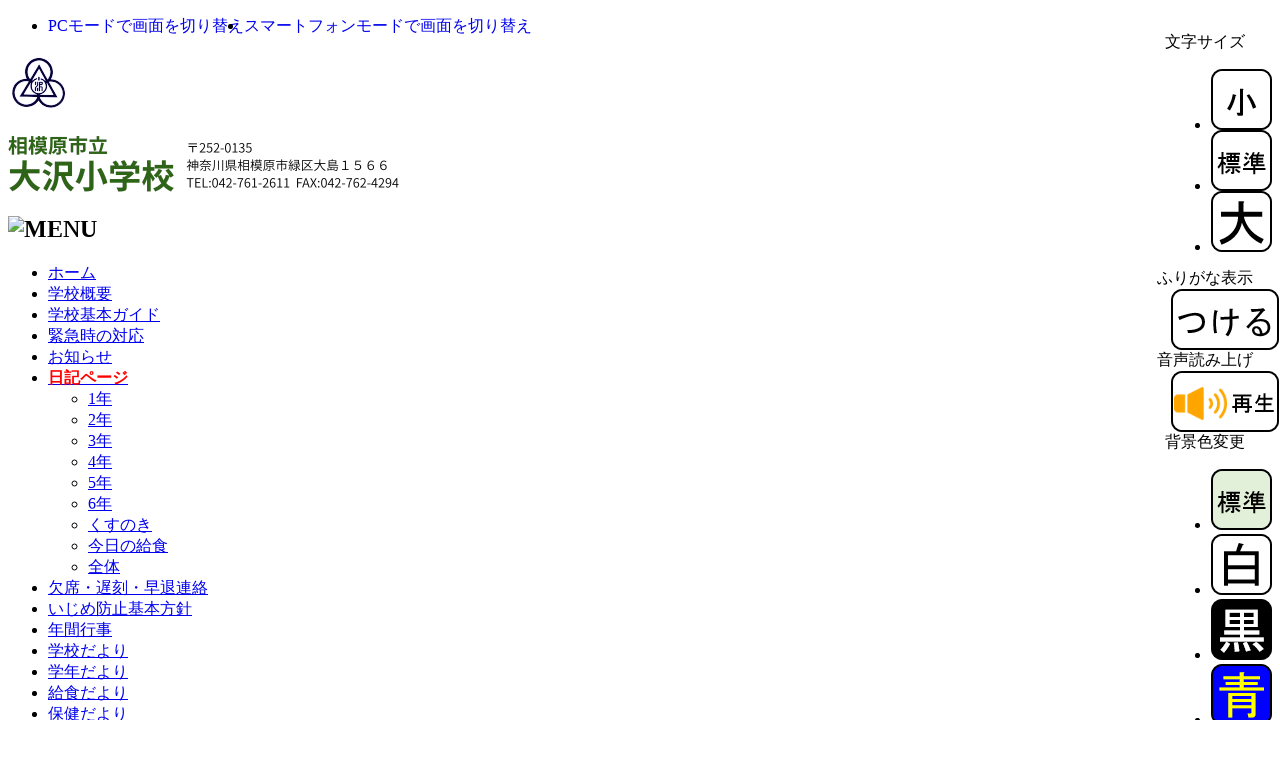

--- FILE ---
content_type: text/html; charset=UTF-8
request_url: https://ohsawa-e.sagamihara.andteacher.jp/modules/hp_jpage1/blog_detail.php?page_parent=858
body_size: 5295
content:
<?xml version="1.0" encoding="UTF8"?>
<!DOCTYPE html PUBLIC "-//W3C//DTD XHTML 1.0 Transitional//EN" "http://www.w3.org/TR/xhtml1/DTD/xhtml1-transitional.dtd">
<html xmlns="http://www.w3.org/1999/xhtml" xml:lang="ja" lang="ja">
<head>
<meta name="viewport" content="width=device-width,initial-scale=1" /><meta http-equiv="content-type" content="text/html; charset=utf-8" />
<meta http-equiv="content-language" content="ja" />
<meta name="keywords" content="" />
<meta name="description" content="" />
<meta http-equiv="content-style-type" content="text/css" />
<meta http-equiv="content-script-type" content="text/javascript" />
<link rel="stylesheet" type="text/css" media="all" href="https://ohsawa-e.sagamihara.andteacher.jp/themes/hp_theme_1734963648/css/style.css?latest=1720082690" />
<link rel="stylesheet" type="text/css" href="https://ohsawa-e.sagamihara.andteacher.jp/themes/hp_theme_1734963648/css/ictea_cms.css?latest=1720082690" />
<link rel="stylesheet" type="text/css" title="white" href="https://ohsawa-e.sagamihara.andteacher.jp/themes/hp_theme_1734963648/css/style_white.css?latest=1720082690"/>
<link rel="stylesheet" type="text/css" title="black" href="https://ohsawa-e.sagamihara.andteacher.jp/themes/hp_theme_1734963648/css/style_black.css?latest=1720082690"/>
<link rel="stylesheet" type="text/css" title="blue" href="https://ohsawa-e.sagamihara.andteacher.jp/themes/hp_theme_1734963648/css/style_blue.css?latest=1720082690"/>
<link rel="stylesheet" type="text/css" title="yellow" href="https://ohsawa-e.sagamihara.andteacher.jp/themes/hp_theme_1734963648/css/style_yellow.css?latest=1720082690"/>
<script type="text/javascript" src="https://ohsawa-e.sagamihara.andteacher.jp/themes/hp_theme_1734963648/js/jquery.js"></script>
<script type="text/javascript" src="https://ohsawa-e.sagamihara.andteacher.jp/themes/hp_theme_1734963648/js/jQselectable.js"></script>
<script type="text/javascript" src="https://ohsawa-e.sagamihara.andteacher.jp/themes/hp_theme_1734963648/js/jquery.cookie.js"></script>
<script type="text/javascript" src="https://ohsawa-e.sagamihara.andteacher.jp/themes/hp_theme_1734963648/js/jmc.fontresize.js"></script>
<script type="text/javascript" src="https://ohsawa-e.sagamihara.andteacher.jp/themes/hp_theme_1734963648/js/ictea_base_simplebox.js"></script>



<script type="text/javascript" src="https://ohsawa-e.sagamihara.andteacher.jp/themes/hp_jsmartphone/js/smart.js"></script>
<script language="JavaScript">
	JSmartphone.MENU_ICON_POSITION="R";
	JSmartphone.LOGIN= "1";
	JSmartphone.INFORMATION= "";
	JSmartphone.MOBILE= "";
	JSmartphone.ACCESS_COUNTER= "";
	JSmartphone.RANKING= "";
	JSmartphone.GOOGLE= "";
	JSmartphone.ImageSizeSP= "499";
	JSmartphone.ImageSizeTB= "768";
	JSmartphone.BreakPoint= "1023";
	JSmartphone.CMS_ID= "ohsawa-e";
	JSmartphone.THEME= "natural";
	JSmartphone.CMS_URL = "https://ohsawa-e.sagamihara.andteacher.jp";
	JSmartphone.KANABO_WEB_URL = "furigana.corp.jmc.kanabo.com/saas/default.ashx??";
	JSmartphone.SCHOOL_TYPEL = "pri_sch";
	JSmartphone.BG_PATTERN = "bg1-3.jpg"
	JSmartphone.A11Y_BG_PATTERN = "bg0-0.jpg"
	JSmartphone.SCHOOL_NAME = "相模原市立大沢小学校";
	JSmartphone.SCHOOL_NAME_LIMIT_COUNT = "15";
</script>

	<link
		rel="stylesheet"
		type="text/css"
		media="only screen and (min-width: 1023px)"
		href="https://ohsawa-e.sagamihara.andteacher.jp/themes/hp_jsmartphone/css/smart_common.css?latest=1720082690"
	/>
					<link
			rel="stylesheet"
			type="text/css"
			media="only screen and (max-width: 1023px)"
			href="https://ohsawa-e.sagamihara.andteacher.jp/themes/hp_jsmartphone/css/smart_natural.css?latest=1720082690"
		/>
			
	<script type="text/javascript" src="https://ohsawa-e.sagamihara.andteacher.jp/themes/hp_theme_1734963648/js/accessibility/voice_s.js"></script>
	<script type="text/javascript">
		KanaboVoice.host_id = "ed.sagamihara";
	</script>

	<script type="text/javascript" src="https://ohsawa-e.sagamihara.andteacher.jp/themes/hp_theme_1734963648/js/accessibility/web_s.js"></script>
	<script type="text/javascript">
		const Kanabo={};
		Kanabo.HP_ORIGINAL_DOMAIN_NAME = "";
		if(Kanabo.HP_ORIGINAL_DOMAIN_NAME != '')
		{
			KanaboWeb.addHostName("");
		}
		KanaboWeb.addHostName("sagamihara.andteacher.jp");
		KanaboWeb.host_id = "ed.sagamihara";
		// サーバーからの受信通知イベントをオーバーライド
		KanaboWeb.onReceived = function() 
		{
			try
			{
				
			}
			catch(e)
			{
				//alert("error");
			}
		}
		
		// ふりがな変換実行後のイベントをオーバーライド
		KanaboWeb.onTranslated = function() 
		{
			try
			{
				
			}
			catch(e)
			{
				alert("ふりがな表示が中断されました。\nふりがなをはずすを押し、もう一度、ふりがなをつけるを押してください。");
			}
		}
		
		// ふりがな表示フォーカスの要求
		KanaboWeb.onRequiredFocus = function(translated)
		{
			try
			{
				if(translated == true)
				{
					// [はずす]ボタンにフォーカスを合わせる
					var element = document.getElementsByClassName("f_off")[0].children[0];
					element.focus({ focusVisible: true });
				}
				else
				{
					// [つける]ボタンにフォーカスを合わせる
					var element = document.getElementsByClassName("f_on")[0].children[0];
					element.focus({ focusVisible: true });
				}
			}
			catch(e)
			{
				alert("ふりがな表示が中断されました。\nふりがなをはずすを押し、もう一度、ふりがなをつけるを押してください。");
			}
		}
	</script>

<script type="text/javascript" src="https://ohsawa-e.sagamihara.andteacher.jp/themes/hp_theme_1734963648/js/accessibility/style.js"></script>

<title>
	
																									【４年】　楽しく北清掃工場見学１ -
										4年 -
					
		
				日記ページ -
	
	相模原市立大沢小学校
	
		</title>

<!-- CSS3 Emu for IE8 -->
<!--[if IE 8]>
<style type="text/css">
.box,
.topPage .logoSet,
#header .topImage,
#header .topImage .topImage2,
#header .subPage{
	behavior: url(https://ohsawa-e.sagamihara.andteacher.jp/themes/hp_theme_1734963648/html_lib/PIE.htc)\9;
	*behavior: null;
}
</style>
<![endif]-->

<style>
.f_on{display: inline;}
.f_off{display: none;}
.furigana .f_on{display: none;}
.furigana .f_off{display: inline;}
</style>

<script src="https://ohsawa-e.sagamihara.andteacher.jp/include/xoops.js?latest=1633908413" type="text/javascript"></script>
<link rel="stylesheet" href="https://ohsawa-e.sagamihara.andteacher.jp/language/japanese/style.css?latest=1633908413" type="text/css" />


</head>

<body id="pageTop">
<div id="background1"><div id="background2"><div id="background3">

<div class="box topPage" style="float:right; clear:both; z-index:998; position:fixed; right:1px">
	<dl>
						<div class="wa_boxIn" id="textsizer">
			<dt style="text-align: center">
				<span class="textresizer-label">文字サイズ</span>
			</dt>
			<dd>
				<div id="text-resizer-controls" class="textresizer">
					<ul>
						<li>
							<div class="char_size">
								<span>
									<a href="javascript:;" id="Small" title="小さく">
										<img src="https://ohsawa-e.sagamihara.andteacher.jp/modules/hp_jschoolbase/images/small.png" alt="小さく"/>
									</a>
								</span>
							</div>
						</li>
						<li>
							<div class="char_size">
								<span>
									<a href="javascript:;" id="base" title="標準">
										<img src="https://ohsawa-e.sagamihara.andteacher.jp/modules/hp_jschoolbase/images/standard.png" alt="標準" />
									</a>
								</span>
							</div>
						</li>
						<li>
							<div class="char_size">
								<span>
									<a href="javascript:;" id="Large" title="大きく">
										<img src="https://ohsawa-e.sagamihara.andteacher.jp/modules/hp_jschoolbase/images/big.png" alt="大きく" />
									</a>
								</span>
							</div>
						</li>
					</ul>
				</div>
			</dd>
		</div>
				
						<div class="wa_boxIn" id="ruby">
			<dt  style="text-align:center;">
				<span class="ruby-label">ふりがな表示</span>
			</dt>
			<dd>
				<div id="ruby-controls" class="ruby">
				<span class="f_on">
					<a href="javascript:KanaboWeb.execCommand('on','kb_lv=0&kb_md=0&kb_sz=70%&kb_ft=custom&kb_ht=none')">
						<img src="https://ohsawa-e.sagamihara.andteacher.jp/modules/hp_jschoolbase/images/on.png" alt="ふりがなつける" />
					</a>
				</span>
				<span class="f_off">
					<a href="javascript:KanaboWeb.execCommand('off')">
						<img src="https://ohsawa-e.sagamihara.andteacher.jp/modules/hp_jschoolbase/images/off.png" alt="ふりがなはずす" />
					</a>
				</span>
				</div>
			</dd>
		</div>
				
						<div class="wa_boxIn" id="voice">
			<dt style="text-align:center;">
				<span class="voice-label">音声読み上げ</span>
			</dt>
			<dd>
				<div id="voice-controls" class="voice">
					<span>
																	<a href="javascript:KanaboVoice.openPopup('pageTop','kbv_valias=f2&kbv_speed=5')">
							<img src="https://ohsawa-e.sagamihara.andteacher.jp/modules/hp_jschoolbase/images/voice_on.png"  alt="開始(別ウィンドウで開く)" />
						</a>
																</span>
				</div>
			</dd>
		</div>
								<div class="wa_boxIn" id="color-contrast">
			<dt  style="text-align:center;">
				<span class="color-contrast-label">背景色変更</span>
			</dt>
			<dd>
				<div id="color-contrast-controls" class="color-contrast">
					<ul>
						<li>
						<span>
							<a title="base" href="javascript:KanaboStyle.setActiveStyleSheet('base')">
								<img src="https://ohsawa-e.sagamihara.andteacher.jp/modules/hp_jschoolbase/images/base.png" alt="背景色標準"/>
							</a>
						</span>
						</li>
						<li>
						<span>
							<a title="white" href="javascript:KanaboStyle.setActiveStyleSheet('white')">
								<img src="https://ohsawa-e.sagamihara.andteacher.jp/modules/hp_jschoolbase/images/white.png" alt="背景色白"/>
							</a>
						</span>
						</li>
						<li>
						<span>
							<a title="black" href="javascript:KanaboStyle.setActiveStyleSheet('black')">
								<img src="https://ohsawa-e.sagamihara.andteacher.jp/modules/hp_jschoolbase/images/black.png" alt="背景色黒"/>
							</a>
						</span>
						</li>
						<li>
						<span>
							<a title="blue" href="javascript:KanaboStyle.setActiveStyleSheet('blue')">
								<img src="https://ohsawa-e.sagamihara.andteacher.jp/modules/hp_jschoolbase/images/blue.png" alt="背景色青"/>
							</a>
						</span>
						</li>
						<li>
						<span>
							<a title="yellow" href="javascript:KanaboStyle.setActiveStyleSheet('yellow')">
								<img src="https://ohsawa-e.sagamihara.andteacher.jp/modules/hp_jschoolbase/images/yellow.png" alt="背景色黄"/>
							</a>
						</span>
						</li>
					</ul>
				</div>
			</dd>
		</div>
			</dl>
</div>

<div class="switchDevice" style="z-index:999; position:relative;">
	<ul style="display: flex; left: 15px">
		<li>
			<a class="pc off" tabindex="0" href="#" id="pc-focus" role="button" style="text-decoration-line: none;">
				<span class="content_blind">
					PCモードで画面を切り替え
				</span>
			</a>
		</li>
		<li>
			<a class="sp off" tabindex="0" href="#" id="sp-focus" role="button" style="text-decoration-line: none;">
				<span class="content_blind">
					スマートフォンモードで画面を切り替え
				</span>
			</a>
		</li>
	</ul>
</div>
<div id="nav-box" class="position-R">
	<div id="nav-drawer" style="display:none;">
		<input id="nav-input" type="checkbox" class="nav-unshown" />
				<button id="nav-open" onclick="document.getElementById('nav-input').checked=!document.getElementById('nav-input').checked;" title="メニューのサイドバーを表示する" aria-expanded="false"></button>
				<label class="nav-unshown" id="nav-close" for="nav-input"></label>
		<div id="nav-content" class="nav-R" aria-hidden="true"></div>
	</div>
</div>

<div id="siteSubPage">
<div id="header">
	<div class="headerIn">
		<div class="subPage">
			<div class="logoSet">
												<p class="logo">
					<img src="https://ohsawa-e.sagamihara.andteacher.jp/modules/hp_jschoolbase/attachfile/file64a658f18ad1a.png" alt="" />
				</p>
								
												<h1 style="padding:0">
					<a href="https://ohsawa-e.sagamihara.andteacher.jp">
					<img src="https://ohsawa-e.sagamihara.andteacher.jp/modules/hp_jschoolbase/attachfile/file68bfa0097a431.png" alt="相模原市立大沢小学校" style="width:400px;height:60px;"/>
					</a>
				</h1>
											</div>
		</div>
	</div>
</div>
</div>

<div id="container">

<div id="leftColumn">
												<div class="box mainMenu"><div class="boxIn">
							
				<!-- <h3><span>メインメニュー</span></h3>-->
				<h2>
	<img src="https://ohsawa-e.sagamihara.andteacher.jp/themes/hp_theme_1734963648/images/h3_menu.png" alt="MENU" />
</h2>

<ul id="mainMenu">
	<li class="icon_set01"><a href="https://ohsawa-e.sagamihara.andteacher.jp/">ホーム</a></li>
					<li class="icon_set11">
		<a href="https://ohsawa-e.sagamihara.andteacher.jp/modules/hp_jpage5/" title="学校概要">
						学校概要
						
					</a>
			</li>
				<li class="icon_set02">
		<a href="https://ohsawa-e.sagamihara.andteacher.jp/modules/hp_jpage28/" title="学校基本ガイド">
						学校基本ガイド
						
					</a>
			</li>
				<li class="icon_set08">
		<a href="https://ohsawa-e.sagamihara.andteacher.jp/modules/hp_jpage6/" title="緊急時の対応">
						緊急時の対応
						
					</a>
			</li>
				<li class="icon_set03">
		<a href="https://ohsawa-e.sagamihara.andteacher.jp/modules/hp_jpage25/" title="お知らせ">
						お知らせ
						
					</a>
			</li>
				<li class="icon_set12">
		<a href="https://ohsawa-e.sagamihara.andteacher.jp/modules/hp_jpage1/" title="日記ページ">
						<strong style="font-weight: bold">
			<span class="access_menu" style="color:red">日記ページ</span>
			</strong>
						
					</a>
						<ul id="subMenu">
						<li>
				<a href="https://ohsawa-e.sagamihara.andteacher.jp/modules/hp_jpage1/index.php?sel_cat=1" title="1年">
										1年
					
									</a>
			</li>
										<li>
				<a href="https://ohsawa-e.sagamihara.andteacher.jp/modules/hp_jpage1/index.php?sel_cat=2" title="2年">
										2年
					
									</a>
			</li>
										<li>
				<a href="https://ohsawa-e.sagamihara.andteacher.jp/modules/hp_jpage1/index.php?sel_cat=3" title="3年">
										3年
					
									</a>
			</li>
										<li>
				<a href="https://ohsawa-e.sagamihara.andteacher.jp/modules/hp_jpage1/index.php?sel_cat=4" title="4年">
										4年
					
									</a>
			</li>
										<li>
				<a href="https://ohsawa-e.sagamihara.andteacher.jp/modules/hp_jpage1/index.php?sel_cat=5" title="5年">
										5年
					
									</a>
			</li>
										<li>
				<a href="https://ohsawa-e.sagamihara.andteacher.jp/modules/hp_jpage1/index.php?sel_cat=6" title="6年">
										6年
					
									</a>
			</li>
										<li>
				<a href="https://ohsawa-e.sagamihara.andteacher.jp/modules/hp_jpage1/index.php?sel_cat=11" title="くすのき">
										くすのき
					
									</a>
			</li>
										<li>
				<a href="https://ohsawa-e.sagamihara.andteacher.jp/modules/hp_jpage1/index.php?sel_cat=7" title="今日の給食">
										今日の給食
					
									</a>
			</li>
										<li>
				<a href="https://ohsawa-e.sagamihara.andteacher.jp/modules/hp_jpage1/index.php?sel_cat=8" title="全体">
										全体
					
									</a>
			</li>
					</ul>
					</li>
				<li class="icon_set07">
		<a href="https://ohsawa-e.sagamihara.andteacher.jp/modules/hp_jpage7/" title="欠席・遅刻・早退連絡">
						欠席・遅刻・早退連絡
						
					</a>
			</li>
				<li class="icon_set09">
		<a href="https://ohsawa-e.sagamihara.andteacher.jp/modules/hp_jpage8/" title="いじめ防止基本方針">
						いじめ防止基本方針
						
					</a>
			</li>
				<li class="icon_set07">
		<a href="https://ohsawa-e.sagamihara.andteacher.jp/modules/hp_jpage10/" title="年間行事">
						年間行事
						
					</a>
			</li>
				<li class="icon_set07">
		<a href="https://ohsawa-e.sagamihara.andteacher.jp/modules/hp_jpage11/" title="学校だより">
						学校だより
						
					</a>
			</li>
				<li class="icon_set07">
		<a href="https://ohsawa-e.sagamihara.andteacher.jp/modules/hp_jpage12/" title="学年だより">
						学年だより
						
					</a>
			</li>
				<li class="icon_set13">
		<a href="https://ohsawa-e.sagamihara.andteacher.jp/modules/hp_jpage24/" title="給食だより">
						給食だより
						
					</a>
			</li>
				<li class="icon_set07">
		<a href="https://ohsawa-e.sagamihara.andteacher.jp/modules/hp_jpage13/" title="保健だより">
						保健だより
						
					</a>
			</li>
				<li class="icon_set02">
		<a href="https://ohsawa-e.sagamihara.andteacher.jp/modules/hp_jpage17/" title="研究活動">
						研究活動
						
					</a>
			</li>
				<li class="icon_set07">
		<a href="https://ohsawa-e.sagamihara.andteacher.jp/modules/hp_jpage29/" title="相談室だより">
						相談室だより
						
					</a>
			</li>
				<li class="icon_set06">
		<a href="https://ohsawa-e.sagamihara.andteacher.jp/modules/hp_jpage18/" title="PTA">
						PTA
						
					</a>
			</li>
				<li class="icon_set07">
		<a href="https://ohsawa-e.sagamihara.andteacher.jp/modules/hp_jpage27/" title="学校体育施設開放">
						学校体育施設開放
						
					</a>
			</li>
				<li class="icon_set04">
		<a href="https://ohsawa-e.sagamihara.andteacher.jp/modules/hp_jpage21/" title="リンク集">
						リンク集
						
					</a>
			</li>
				<li class="icon_set03">
		<a href="https://ohsawa-e.sagamihara.andteacher.jp/modules/hp_jpage22/" title="その他">
						その他
						
					</a>
			</li>
				<li class="icon_set12">
		<a href="https://ohsawa-e.sagamihara.andteacher.jp/modules/hp_jpage26/" title="夏季　応募作品一覧">
						夏季　応募作品一覧
						
			<br />
			<strong style="font-weight: bold">
			<span style="color:red">[保護されています]</span>
			</strong>
					</a>
			</li>
				<li class="icon_set09">
		<a href="https://ohsawa-e.sagamihara.andteacher.jp/modules/hp_jsitemap/" title="サイトマップ">
						サイトマップ
						
					</a>
			</li>
		</ul>
<ul class="subMenu">
		<li class="subMenu" ><a href="https://ohsawa-e.sagamihara.andteacher.jp/modules/hp_jmanual/">操作方法</a></li>
	</ul>
		</div></div>
	</div>
<div id="mainColumn">






<div class="box"><div class="boxIn">
<div>
	<ul id="breadcrumbs">
		<li class="home"><a href="https://ohsawa-e.sagamihara.andteacher.jp">ホーム</a></li>
		<li><a href="https://ohsawa-e.sagamihara.andteacher.jp/modules/hp_jpage1/">日記ページ</a></li>
		<li><a href="https://ohsawa-e.sagamihara.andteacher.jp/modules/hp_jpage1/index.php?sel_cat=4">4年</a></li>
	</ul>
</div>

<div class="sub_box">
	<h2 class="title">
		<span class="round">カテゴリ:4年</span><br />
		【４年】　楽しく北清掃工場見学１
	</h2>
	
			<div style="position:relative;left:5px;top:-5px;">
				<a href="javascript:KanaboVoice.openPopup('hp_jpage1_read','kbv_valias=f2&kbv_speed=5')">
			<img src="https://ohsawa-e.sagamihara.andteacher.jp/modules/hp_jschoolbase/images/voice_on_block.png" height="30" alt="開始(別ウィンドウで開く)" />
		</a>
			</div>
		
	<div id="hp_jpage1_read">
				<span class="content_blind">
			カテゴリ:4年
			【４年】　楽しく北清掃工場見学１
		</span>
		
		<div class="contentsLayout1">
											<div class="clImage ">
																	<div style="overflow: hidden;">
																								<img alt="s-IMG_1261" src="https://ohsawa-e.sagamihara.andteacher.jp/modules/hp_jmenu/attachfile/file668bd62d40ebf.jpg" style="transform: rotate(0deg); max-width :100%; " >
																					</div>
												<br />
																	<div style="overflow: hidden;">
																								<img alt="s-IMG_1264" src="https://ohsawa-e.sagamihara.andteacher.jp/modules/hp_jmenu/attachfile/file668bd639dd99d.jpg" style="transform: rotate(0deg); max-width :100%; " >
																					</div>
												<br />
																	<div style="overflow: hidden;">
																								<img alt="s-IMG_1269" src="https://ohsawa-e.sagamihara.andteacher.jp/modules/hp_jmenu/attachfile/file668bd6402f463.jpg" style="transform: rotate(0deg); max-width :100%; " >
																					</div>
												<br />
																	<div style="overflow: hidden;">
																								<img alt="s-IMG_1273" src="https://ohsawa-e.sagamihara.andteacher.jp/modules/hp_jmenu/attachfile/file668bd6439ced5.jpg" style="transform: rotate(0deg); max-width :100%; " >
																					</div>
												<br />
																	<div style="overflow: hidden;">
																								<img alt="s-IMG_1277" src="https://ohsawa-e.sagamihara.andteacher.jp/modules/hp_jmenu/attachfile/file668bd648ce4cf.jpg" style="transform: rotate(0deg); max-width :100%; " >
																					</div>
												<br />
									</div>
								<p style="padding-bottom: 0px; margin: 0; ">先週の金曜日に、北清掃工場に行きました。<br />とても暑い中でしたが、水分補給をしながら<br />徒歩で向かいました。<br />みんな交通安全に気をつけながら、<br />頑張って北清掃工場を目指しました。</p>
					</div>
	</div>
	
	<p class="date">
		公開日：2024年07月08日 21:00:00<br />
			</p>
</div>

<div class="footnavi">
		<a class="prev" href="index.php">一覧画面へ</a>
	</div>

<script language="JavaScript">
	//閉じる
	function windowClose(){
		window.close();
	}
</script>
</div></div>




</div>


</div>

</div></div></div>
<div id="footer">
	<div class="footerIn">
		<div class="logoSet">
									<p class="logo">
				<img src="https://ohsawa-e.sagamihara.andteacher.jp/modules/hp_jschoolbase/attachfile/file64a658f18ad1a.png" alt="" />
			</p>
						
									<p class="logo_school_name_img">
				<a href="https://ohsawa-e.sagamihara.andteacher.jp">
				<img src="https://ohsawa-e.sagamihara.andteacher.jp/modules/hp_jschoolbase/attachfile/file68bfa0097a431.png" alt="相模原市立大沢小学校" style="width:270px;height:40px;"/>
				</a>
			</p>
								</div>
	</div>
		<div class="footerContents">
		<p style="text-align: center;">
<style type="text/css"><!--td {border: 1px solid #cccccc;}br {mso-data-placement:same-cell;}-->
</style>
Copyright&copy;2023 相模原市立大沢小学校 All Rights Reserved.</p>
	</div>
</div>
		<!-- Google tag (gtag.js) -->
	<script async src="https://www.googletagmanager.com/gtag/js?id=G-D0L06Z6LB5"></script>
	<script>
		window.dataLayer = window.dataLayer || [];
		function gtag(){dataLayer.push(arguments);}
		gtag('js', new Date());

		gtag('config', 'G-D0L06Z6LB5');
	</script>
	
</body>
</html>